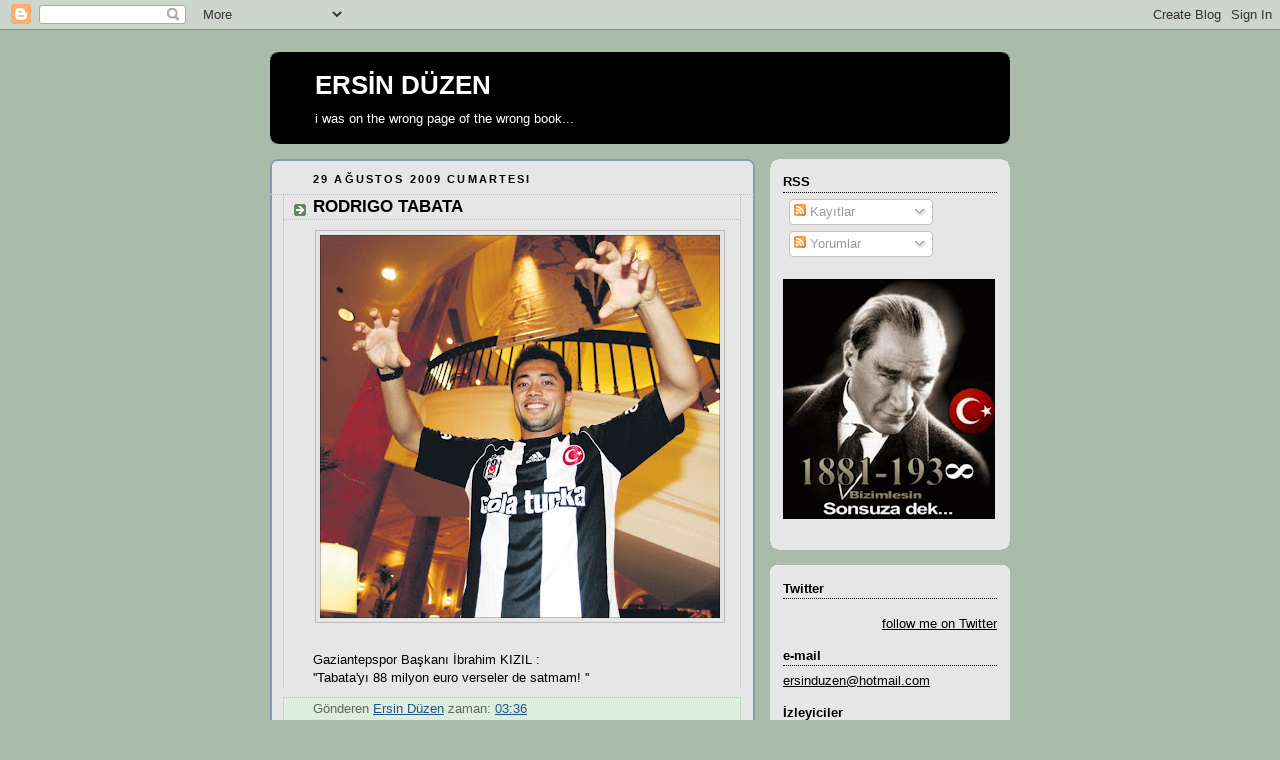

--- FILE ---
content_type: text/html; charset=UTF-8
request_url: https://ersinduzen.blogspot.com/2009/08/rodrigo-tabata.html?showComment=1251545417628
body_size: 13542
content:
<!DOCTYPE html>
<html dir='ltr' xmlns='http://www.w3.org/1999/xhtml' xmlns:b='http://www.google.com/2005/gml/b' xmlns:data='http://www.google.com/2005/gml/data' xmlns:expr='http://www.google.com/2005/gml/expr'>
<head>
<link href='https://www.blogger.com/static/v1/widgets/2944754296-widget_css_bundle.css' rel='stylesheet' type='text/css'/>
<meta content='F5Xan1A0antUeiN9kXNSfs52LP1FdoWo13a9l6ADvBE=' name='verify-v1'/>
<title>ERSİN DÜZEN: RODRIGO TABATA</title>
<style id='page-skin-1' type='text/css'><!--
/*
-----------------------------------------------
Blogger Template Style
Name:     Rounders
Date:     27 Feb 2004
Updated by: Blogger Team
----------------------------------------------- */
body {
background:#aba;
margin:0;
text-align:center;
line-height: 1.5em;
font:x-small Trebuchet MS, Verdana, Arial, Sans-serif;
color:#000000;
font-size/* */:/**/small;
font-size: /**/small;
}
/* Page Structure
----------------------------------------------- */
/* The images which help create rounded corners depend on the
following widths and measurements. If you want to change
these measurements, the images will also need to change.
*/
#outer-wrapper {
width:740px;
margin:0 auto;
text-align:left;
font: normal normal 100% 'Trebuchet MS',Verdana,Arial,Sans-serif;
}
#main-wrap1 {
width:485px;
float:left;
background:#e6e6e6 url("https://resources.blogblog.com/blogblog/data/rounders/corners_main_bot.gif") no-repeat left bottom;
margin:15px 0 0;
padding:0 0 10px;
color:#000000;
font-size:97%;
line-height:1.5em;
word-wrap: break-word; /* fix for long text breaking sidebar float in IE */
overflow: hidden;     /* fix for long non-text content breaking IE sidebar float */
}
#main-wrap2 {
float:left;
width:100%;
background:url("https://resources.blogblog.com/blogblog/data/rounders/corners_main_top.gif") no-repeat left top;
padding:10px 0 0;
}
#main {
background:url("https://resources.blogblog.com/blogblog/data/rounders/rails_main.gif") repeat-y left;
padding:0;
width:485px;
}
#sidebar-wrap {
width:240px;
float:right;
margin:15px 0 0;
font-size:97%;
line-height:1.5em;
word-wrap: break-word; /* fix for long text breaking sidebar float in IE */
overflow: hidden;     /* fix for long non-text content breaking IE sidebar float */
}
.main .widget {
margin-top: 4px;
width: 468px;
padding: 0 13px;
}
.main .Blog {
margin: 0;
padding: 0;
width: 484px;
}
/* Links
----------------------------------------------- */
a:link {
color: #000000;
}
a:visited {
color: #000000;
}
a:hover {
color: #000000;
}
a img {
border-width:0;
}
/* Blog Header
----------------------------------------------- */
#header-wrapper {
background:#000000 url("https://resources.blogblog.com/blogblog/data/rounders/corners_cap_top.gif") no-repeat left top;
margin-top:22px;
margin-right:0;
margin-bottom:0;
margin-left:0;
padding-top:8px;
padding-right:0;
padding-bottom:0;
padding-left:0;
color:#ffffff;
}
#header {
background:url("https://resources.blogblog.com/blogblog/data/rounders/corners_cap_bot.gif") no-repeat left bottom;
padding:0 15px 8px;
}
#header h1 {
margin:0;
padding:10px 30px 5px;
line-height:1.2em;
font: normal bold 200% 'Trebuchet MS',Verdana,Arial,Sans-serif;
}
#header a,
#header a:visited {
text-decoration:none;
color: #ffffff;
}
#header .description {
margin:0;
padding:5px 30px 10px;
line-height:1.5em;
font: normal normal 100% 'Trebuchet MS',Verdana,Arial,Sans-serif;
}
/* Posts
----------------------------------------------- */
h2.date-header {
margin-top:0;
margin-right:28px;
margin-bottom:0;
margin-left:43px;
font-size:85%;
line-height:2em;
text-transform:uppercase;
letter-spacing:.2em;
color:#000000;
}
.post {
margin:.3em 0 25px;
padding:0 13px;
border:1px dotted #bbbbbb;
border-width:1px 0;
}
.post h3 {
margin:0;
line-height:1.5em;
background:url("https://resources.blogblog.com/blogblog/data/rounders/icon_arrow.gif") no-repeat 10px .5em;
display:block;
border:1px dotted #bbbbbb;
border-width:0 1px 1px;
padding-top:2px;
padding-right:14px;
padding-bottom:2px;
padding-left:29px;
color: #000000;
font: normal bold 135% 'Trebuchet MS',Verdana,Arial,Sans-serif;
}
.post h3 a, .post h3 a:visited {
text-decoration:none;
color: #000000;
}
a.title-link:hover {
background-color: #bbbbbb;
color: #000000;
}
.post-body {
border:1px dotted #bbbbbb;
border-width:0 1px 1px;
border-bottom-color:#e6e6e6;
padding-top:10px;
padding-right:14px;
padding-bottom:1px;
padding-left:29px;
}
html>body .post-body {
border-bottom-width:0;
}
.post-body {
margin:0 0 .75em;
}
.post-body blockquote {
line-height:1.3em;
}
.post-footer {
background: #ded;
margin:0;
padding-top:2px;
padding-right:14px;
padding-bottom:2px;
padding-left:29px;
border:1px dotted #bbbbbb;
border-width:1px;
font-size:100%;
line-height:1.5em;
color: #666;
}
/*
The first line of the post footer might only have floated text, so we need to give it a height.
The height comes from the post-footer line-height
*/
.post-footer-line-1 {
min-height:1.5em;
_height:1.5em;
}
.post-footer p {
margin: 0;
}
html>body .post-footer {
border-bottom-color:transparent;
}
.uncustomized-post-template .post-footer {
text-align: right;
}
.uncustomized-post-template .post-author,
.uncustomized-post-template .post-timestamp {
display: block;
float: left;
text-align:left;
margin-right: 4px;
}
.post-footer a {
color: #258;
}
.post-footer a:hover {
color: #666;
}
a.comment-link {
/* IE5.0/Win doesn't apply padding to inline elements,
so we hide these two declarations from it */
background/* */:/**/url("https://resources.blogblog.com/blogblog/data/rounders/icon_comment_left.gif") no-repeat left 45%;
padding-left:14px;
}
html>body a.comment-link {
/* Respecified, for IE5/Mac's benefit */
background:url("https://resources.blogblog.com/blogblog/data/rounders/icon_comment_left.gif") no-repeat left 45%;
padding-left:14px;
}
.post img, table.tr-caption-container {
margin-top:0;
margin-right:0;
margin-bottom:5px;
margin-left:0;
padding:4px;
border:1px solid #bbbbbb;
}
.tr-caption-container img {
border: none;
margin: 0;
padding: 0;
}
blockquote {
margin:.75em 0;
border:1px dotted #bbbbbb;
border-width:1px 0;
padding:5px 15px;
color: #000000;
}
.post blockquote p {
margin:.5em 0;
}
#blog-pager-newer-link {
float: left;
margin-left: 13px;
}
#blog-pager-older-link {
float: right;
margin-right: 13px;
}
#blog-pager {
text-align: center;
}
.feed-links {
clear: both;
line-height: 2.5em;
margin-left: 13px;
}
/* Comments
----------------------------------------------- */
#comments {
margin:-25px 13px 0;
border:1px dotted #bbbbbb;
border-width:0 1px 1px;
padding-top:20px;
padding-right:0;
padding-bottom:15px;
padding-left:0;
}
#comments h4 {
margin:0 0 10px;
padding-top:0;
padding-right:14px;
padding-bottom:2px;
padding-left:29px;
border-bottom:1px dotted #bbbbbb;
font-size:120%;
line-height:1.4em;
color:#000000;
}
#comments-block {
margin-top:0;
margin-right:15px;
margin-bottom:0;
margin-left:9px;
}
.comment-author {
background:url("https://resources.blogblog.com/blogblog/data/rounders/icon_comment_left.gif") no-repeat 2px .3em;
margin:.5em 0;
padding-top:0;
padding-right:0;
padding-bottom:0;
padding-left:20px;
font-weight:bold;
}
.comment-body {
margin:0 0 1.25em;
padding-top:0;
padding-right:0;
padding-bottom:0;
padding-left:20px;
}
.comment-body p {
margin:0 0 .5em;
}
.comment-footer {
margin:0 0 .5em;
padding-top:0;
padding-right:0;
padding-bottom:.75em;
padding-left:20px;
}
.comment-footer a:link {
color: #333;
}
.deleted-comment {
font-style:italic;
color:gray;
}
.comment-form {
padding-left:20px;
padding-right:5px;
}
#comments .comment-form h4 {
padding-left:0px;
}
/* Profile
----------------------------------------------- */
.profile-img {
float: left;
margin-top: 5px;
margin-right: 5px;
margin-bottom: 5px;
margin-left: 0;
border: 4px solid #122d48;
}
.profile-datablock {
margin-top:0;
margin-right:15px;
margin-bottom:.5em;
margin-left:0;
padding-top:8px;
}
.profile-link {
background:url("https://resources.blogblog.com/blogblog/data/rounders/icon_profile_left.gif") no-repeat left .1em;
padding-left:15px;
font-weight:bold;
}
.profile-textblock {
clear: both;
margin: 0;
}
.sidebar .clear, .main .widget .clear {
clear: both;
}
#sidebartop-wrap {
background:#e6e6e6 url("https://resources.blogblog.com/blogblog/data/rounders/corners_prof_bot.gif") no-repeat left bottom;
margin:0px 0px 15px;
padding:0px 0px 10px;
color:#122d48;
}
#sidebartop-wrap2 {
background:url("https://resources.blogblog.com/blogblog/data/rounders/corners_prof_top.gif") no-repeat left top;
padding: 10px 0 0;
margin:0;
border-width:0;
}
#sidebartop h2 {
line-height:1.5em;
color:#000000;
border-bottom: 1px dotted #000000;
margin-bottom: 0.5em;
font: normal bold 100% 'Trebuchet MS',Verdana,Arial,Sans-serif;
}
#sidebartop a {
color: #122d48;
}
#sidebartop a:hover {
color: #000000;
}
#sidebartop a:visited {
color: #000000;
}
/* Sidebar Boxes
----------------------------------------------- */
.sidebar .widget {
margin:.5em 13px 1.25em;
padding:0 0px;
}
.widget-content {
margin-top: 0.5em;
}
#sidebarbottom-wrap1 {
background:#e6e6e6 url("https://resources.blogblog.com/blogblog/data/rounders/corners_side_top.gif") no-repeat left top;
margin:0 0 15px;
padding:10px 0 0;
color: #000000;
}
#sidebarbottom-wrap2 {
background:url("https://resources.blogblog.com/blogblog/data/rounders/corners_side_bot.gif") no-repeat left bottom;
padding:0 0 8px;
}
.sidebar h2 {
margin:0;
padding:0 0 .2em;
line-height:1.5em;
font:normal bold 100% 'Trebuchet MS',Verdana,Arial,Sans-serif;
}
.sidebar ul {
list-style:none;
margin:0 0 1.25em;
padding:0;
}
.sidebar ul li {
background:url("https://resources.blogblog.com/blogblog/data/rounders/icon_arrow_sm.gif") no-repeat 2px .25em;
margin:0;
padding-top:0;
padding-right:0;
padding-bottom:3px;
padding-left:16px;
margin-bottom:3px;
border-bottom:1px dotted #bbbbbb;
line-height:1.4em;
}
.sidebar p {
margin:0 0 .6em;
}
#sidebar h2 {
color: #000000;
border-bottom: 1px dotted #000000;
}
/* Footer
----------------------------------------------- */
#footer-wrap1 {
clear:both;
margin:0 0 10px;
padding:15px 0 0;
}
#footer-wrap2 {
background:#000000 url("https://resources.blogblog.com/blogblog/data/rounders/corners_cap_top.gif") no-repeat left top;
color:#ffffff;
}
#footer {
background:url("https://resources.blogblog.com/blogblog/data/rounders/corners_cap_bot.gif") no-repeat left bottom;
padding:8px 15px;
}
#footer hr {display:none;}
#footer p {margin:0;}
#footer a {color:#ffffff;}
#footer .widget-content {
margin:0;
}
/** Page structure tweaks for layout editor wireframe */
body#layout #main-wrap1,
body#layout #sidebar-wrap,
body#layout #header-wrapper {
margin-top: 0;
}
body#layout #header, body#layout #header-wrapper,
body#layout #outer-wrapper {
margin-left:0,
margin-right: 0;
padding: 0;
}
body#layout #outer-wrapper {
width: 730px;
}
body#layout #footer-wrap1 {
padding-top: 0;
}

--></style>
<link href='https://www.blogger.com/dyn-css/authorization.css?targetBlogID=4546292641796434331&amp;zx=573d7a9a-9464-4baa-a82c-26e190b32496' media='none' onload='if(media!=&#39;all&#39;)media=&#39;all&#39;' rel='stylesheet'/><noscript><link href='https://www.blogger.com/dyn-css/authorization.css?targetBlogID=4546292641796434331&amp;zx=573d7a9a-9464-4baa-a82c-26e190b32496' rel='stylesheet'/></noscript>
<meta name='google-adsense-platform-account' content='ca-host-pub-1556223355139109'/>
<meta name='google-adsense-platform-domain' content='blogspot.com'/>

</head>
<body>
<div class='navbar section' id='navbar'><div class='widget Navbar' data-version='1' id='Navbar1'><script type="text/javascript">
    function setAttributeOnload(object, attribute, val) {
      if(window.addEventListener) {
        window.addEventListener('load',
          function(){ object[attribute] = val; }, false);
      } else {
        window.attachEvent('onload', function(){ object[attribute] = val; });
      }
    }
  </script>
<div id="navbar-iframe-container"></div>
<script type="text/javascript" src="https://apis.google.com/js/platform.js"></script>
<script type="text/javascript">
      gapi.load("gapi.iframes:gapi.iframes.style.bubble", function() {
        if (gapi.iframes && gapi.iframes.getContext) {
          gapi.iframes.getContext().openChild({
              url: 'https://www.blogger.com/navbar/4546292641796434331?po\x3d8556403766009732476\x26origin\x3dhttps://ersinduzen.blogspot.com',
              where: document.getElementById("navbar-iframe-container"),
              id: "navbar-iframe"
          });
        }
      });
    </script><script type="text/javascript">
(function() {
var script = document.createElement('script');
script.type = 'text/javascript';
script.src = '//pagead2.googlesyndication.com/pagead/js/google_top_exp.js';
var head = document.getElementsByTagName('head')[0];
if (head) {
head.appendChild(script);
}})();
</script>
</div></div>
<div id='outer-wrapper'>
<div id='header-wrapper'>
<div class='header section' id='header'><div class='widget Header' data-version='1' id='Header1'>
<div id='header-inner'>
<div class='titlewrapper'>
<h1 class='title'>
<a href='https://ersinduzen.blogspot.com/'>
ERSİN DÜZEN
</a>
</h1>
</div>
<div class='descriptionwrapper'>
<p class='description'><span>i was on the wrong page of the wrong book...</span></p>
</div>
</div>
</div></div>
</div>
<div id='crosscol-wrapper' style='text-align:center'>
<div class='crosscol no-items section' id='crosscol'></div>
</div>
<div id='main-wrap1'><div id='main-wrap2'>
<div class='main section' id='main'><div class='widget Blog' data-version='1' id='Blog1'>
<div class='blog-posts hfeed'>

          <div class="date-outer">
        
<h2 class='date-header'><span>29 Ağustos 2009 Cumartesi</span></h2>

          <div class="date-posts">
        
<div class='post-outer'>
<div class='post hentry uncustomized-post-template' itemprop='blogPost' itemscope='itemscope' itemtype='http://schema.org/BlogPosting'>
<meta content='https://blogger.googleusercontent.com/img/b/R29vZ2xl/AVvXsEh3zKTiUIBe-SjYW5vTJdHbzkGMi_mlae023NCk-Sbs3wgIbiZdpekAVnlcBTUvMlnjfOqF8cQCBzw68dUhvXl7cYqNwxo4z7bszJ_EWxMzYEtueVh_xSfOnNmBbmI7LecddJrsmaAiUxka/s400/tabata.jpg' itemprop='image_url'/>
<meta content='4546292641796434331' itemprop='blogId'/>
<meta content='8556403766009732476' itemprop='postId'/>
<a name='8556403766009732476'></a>
<h3 class='post-title entry-title' itemprop='name'>
RODRIGO TABATA
</h3>
<div class='post-header'>
<div class='post-header-line-1'></div>
</div>
<div class='post-body entry-content' id='post-body-8556403766009732476' itemprop='description articleBody'>
<a href="https://blogger.googleusercontent.com/img/b/R29vZ2xl/AVvXsEh3zKTiUIBe-SjYW5vTJdHbzkGMi_mlae023NCk-Sbs3wgIbiZdpekAVnlcBTUvMlnjfOqF8cQCBzw68dUhvXl7cYqNwxo4z7bszJ_EWxMzYEtueVh_xSfOnNmBbmI7LecddJrsmaAiUxka/s1600-h/tabata.jpg"><img alt="" border="0" id="BLOGGER_PHOTO_ID_5375178453869983410" src="https://blogger.googleusercontent.com/img/b/R29vZ2xl/AVvXsEh3zKTiUIBe-SjYW5vTJdHbzkGMi_mlae023NCk-Sbs3wgIbiZdpekAVnlcBTUvMlnjfOqF8cQCBzw68dUhvXl7cYqNwxo4z7bszJ_EWxMzYEtueVh_xSfOnNmBbmI7LecddJrsmaAiUxka/s400/tabata.jpg" style="display:block; margin:0px auto 10px; text-align:center;cursor:pointer; cursor:hand;width: 400px; height: 383px;" /></a><br />Gaziantepspor Başkanı İbrahim KIZIL : <br />''Tabata'yı 88 milyon euro verseler de satmam! ''
<div style='clear: both;'></div>
</div>
<div class='post-footer'>
<div class='post-footer-line post-footer-line-1'>
<span class='post-author vcard'>
Gönderen
<span class='fn' itemprop='author' itemscope='itemscope' itemtype='http://schema.org/Person'>
<meta content='https://www.blogger.com/profile/11512807256640719982' itemprop='url'/>
<a class='g-profile' href='https://www.blogger.com/profile/11512807256640719982' rel='author' title='author profile'>
<span itemprop='name'>Ersin Düzen</span>
</a>
</span>
</span>
<span class='post-timestamp'>
zaman:
<meta content='http://ersinduzen.blogspot.com/2009/08/rodrigo-tabata.html' itemprop='url'/>
<a class='timestamp-link' href='https://ersinduzen.blogspot.com/2009/08/rodrigo-tabata.html' rel='bookmark' title='permanent link'><abbr class='published' itemprop='datePublished' title='2009-08-29T03:36:00+03:00'>03:36</abbr></a>
</span>
<span class='post-comment-link'>
</span>
<span class='post-icons'>
<span class='item-control blog-admin pid-1161555424'>
<a href='https://www.blogger.com/post-edit.g?blogID=4546292641796434331&postID=8556403766009732476&from=pencil' title='Kaydı Düzenle'>
<img alt='' class='icon-action' height='18' src='https://resources.blogblog.com/img/icon18_edit_allbkg.gif' width='18'/>
</a>
</span>
</span>
<div class='post-share-buttons goog-inline-block'>
</div>
</div>
<div class='post-footer-line post-footer-line-2'>
<span class='post-labels'>
</span>
</div>
<div class='post-footer-line post-footer-line-3'>
<span class='post-location'>
</span>
</div>
</div>
</div>
<div class='comments' id='comments'>
<a name='comments'></a>
<h4>7 yorum:</h4>
<div id='Blog1_comments-block-wrapper'>
<dl class='avatar-comment-indent' id='comments-block'>
<dt class='comment-author ' id='c4624333372821812977'>
<a name='c4624333372821812977'></a>
<div class="avatar-image-container vcard"><span dir="ltr"><a href="https://www.blogger.com/profile/17520695256006963221" target="" rel="nofollow" onclick="" class="avatar-hovercard" id="av-4624333372821812977-17520695256006963221"><img src="https://resources.blogblog.com/img/blank.gif" width="35" height="35" class="delayLoad" style="display: none;" longdesc="//blogger.googleusercontent.com/img/b/R29vZ2xl/AVvXsEhEcYFkqiFS04G2TMYQjkapoDjTz9tirmLQ0gkIry_ay01tzbNvCfi7xhvc8Jro3FDfZtca-f5NQ1MyrYz3iCK3ZN8vyLR_V2n3NOm6W-wa4lDk4yYEVcSKZqignQD5avc/s45-c/n619380645_4888612_3430.jpg" alt="" title="Erdin&ccedil; Edi Arslan">

<noscript><img src="//blogger.googleusercontent.com/img/b/R29vZ2xl/AVvXsEhEcYFkqiFS04G2TMYQjkapoDjTz9tirmLQ0gkIry_ay01tzbNvCfi7xhvc8Jro3FDfZtca-f5NQ1MyrYz3iCK3ZN8vyLR_V2n3NOm6W-wa4lDk4yYEVcSKZqignQD5avc/s45-c/n619380645_4888612_3430.jpg" width="35" height="35" class="photo" alt=""></noscript></a></span></div>
<a href='https://www.blogger.com/profile/17520695256006963221' rel='nofollow'>Erdinç Edi Arslan</a>
dedi ki...
</dt>
<dd class='comment-body' id='Blog1_cmt-4624333372821812977'>
<p>
Bu ülkede oyuncuyu satmayı düşünmüyorum dediği zaman yöneticiler anlamalıyızki yüksek meblaya o oyuncu satılır :)
</p>
</dd>
<dd class='comment-footer'>
<span class='comment-timestamp'>
<a href='https://ersinduzen.blogspot.com/2009/08/rodrigo-tabata.html?showComment=1251545417628#c4624333372821812977' title='comment permalink'>
29 Ağustos 2009 14:30
</a>
<span class='item-control blog-admin pid-534231479'>
<a class='comment-delete' href='https://www.blogger.com/comment/delete/4546292641796434331/4624333372821812977' title='Yorumu Sil'>
<img src='https://resources.blogblog.com/img/icon_delete13.gif'/>
</a>
</span>
</span>
</dd>
<dt class='comment-author ' id='c2845725083930957263'>
<a name='c2845725083930957263'></a>
<div class="avatar-image-container avatar-stock"><span dir="ltr"><a href="https://www.blogger.com/profile/16361918583479291716" target="" rel="nofollow" onclick="" class="avatar-hovercard" id="av-2845725083930957263-16361918583479291716"><img src="//www.blogger.com/img/blogger_logo_round_35.png" width="35" height="35" alt="" title="wolken">

</a></span></div>
<a href='https://www.blogger.com/profile/16361918583479291716' rel='nofollow'>wolken</a>
dedi ki...
</dt>
<dd class='comment-body' id='Blog1_cmt-2845725083930957263'>
<p>
http://www.gaziantep27.net/?id=30777&amp;habertip=7<br /><br /><br />Milliyet spor yazarı Cemal Ersen&#39;in bugünkü köşe yazısı...<br /><br />Aşağıdaki ifadeler Gaziantepspor Kulübü Başkanı İbrahim Kızıl, basın sözcüsü Mehmet Kızıl ve Beşiktaş Kulübü tarafından Tabata&#8217;nın transfer sürecinde yapılan resmi açıklamalardır.<br /><br />Noktasına dokunulmamıştır.<br /><br />Mehmet Kızıl: (30.06.2009) &#8220;Tabata gelecek sezon da kırmızı-siyahlı formayı giyecek. Taraftarlarımızın gönlü rahat olabilir.&#8221;<br /><br />İbrahim Kızıl: (10.07.2009) &#8220;Tabata&#8217;yı ne Beşiktaş&#8217;a ne de bir başka kulübe vermemiz mümkün değil.&#8221;<br /><br />Beşiktaş Kulübü (13.07.2009) &#8220;Tabata kulübümüzün transfer gündeminde asla yer almadığı gibi, bu tarz asılsız haberler iki kulübü ve futbolcuyu yıpratmaktadır.&#8221;<br /><br />İ.K. (13.07.2009) &#8220;Artık 8 değil, 88 milyon euro da verseler Tabata&#8217;yı satmam.&#8221;<br /><br />İ.K. (27.08.2009) &#8220;Tabata Gaziantepspor&#8217;un futbolcusudur ve burada kalmaya devam edecektir.&#8221;<br /><br />İ.K. (28.08.2009) &#8220;Bir süredir görüşme halinde olduğumuz Beşiktaşlı yöneticilerle anlaştık. Tabata artık Beşiktaşlı diyebiliriz.&#8221; <br /><br /><br /><br />İbrahim başkanın önceki demeçleri de baya dikkat çekici
</p>
</dd>
<dd class='comment-footer'>
<span class='comment-timestamp'>
<a href='https://ersinduzen.blogspot.com/2009/08/rodrigo-tabata.html?showComment=1251589159526#c2845725083930957263' title='comment permalink'>
30 Ağustos 2009 02:39
</a>
<span class='item-control blog-admin pid-1845364312'>
<a class='comment-delete' href='https://www.blogger.com/comment/delete/4546292641796434331/2845725083930957263' title='Yorumu Sil'>
<img src='https://resources.blogblog.com/img/icon_delete13.gif'/>
</a>
</span>
</span>
</dd>
<dt class='comment-author ' id='c6754206404888922140'>
<a name='c6754206404888922140'></a>
<div class="avatar-image-container avatar-stock"><span dir="ltr"><img src="//resources.blogblog.com/img/blank.gif" width="35" height="35" alt="" title="Ads&#305;z">

</span></div>
Adsız
dedi ki...
</dt>
<dd class='comment-body' id='Blog1_cmt-6754206404888922140'>
<p>
satmam ne demek ya?Bu adam mal mı?Takımdan ayrılmasını istemiyorum dersin olur biter...
</p>
</dd>
<dd class='comment-footer'>
<span class='comment-timestamp'>
<a href='https://ersinduzen.blogspot.com/2009/08/rodrigo-tabata.html?showComment=1251656263171#c6754206404888922140' title='comment permalink'>
30 Ağustos 2009 21:17
</a>
<span class='item-control blog-admin pid-316279834'>
<a class='comment-delete' href='https://www.blogger.com/comment/delete/4546292641796434331/6754206404888922140' title='Yorumu Sil'>
<img src='https://resources.blogblog.com/img/icon_delete13.gif'/>
</a>
</span>
</span>
</dd>
<dt class='comment-author ' id='c1641479357839307052'>
<a name='c1641479357839307052'></a>
<div class="avatar-image-container avatar-stock"><span dir="ltr"><img src="//resources.blogblog.com/img/blank.gif" width="35" height="35" alt="" title="Ads&#305;z">

</span></div>
Adsız
dedi ki...
</dt>
<dd class='comment-body' id='Blog1_cmt-1641479357839307052'>
<p>
89 mu verdiler acaba!
</p>
</dd>
<dd class='comment-footer'>
<span class='comment-timestamp'>
<a href='https://ersinduzen.blogspot.com/2009/08/rodrigo-tabata.html?showComment=1251676502625#c1641479357839307052' title='comment permalink'>
31 Ağustos 2009 02:55
</a>
<span class='item-control blog-admin pid-316279834'>
<a class='comment-delete' href='https://www.blogger.com/comment/delete/4546292641796434331/1641479357839307052' title='Yorumu Sil'>
<img src='https://resources.blogblog.com/img/icon_delete13.gif'/>
</a>
</span>
</span>
</dd>
<dt class='comment-author ' id='c6289361731941089441'>
<a name='c6289361731941089441'></a>
<div class="avatar-image-container avatar-stock"><span dir="ltr"><a href="https://www.blogger.com/profile/00814702534081199893" target="" rel="nofollow" onclick="" class="avatar-hovercard" id="av-6289361731941089441-00814702534081199893"><img src="//www.blogger.com/img/blogger_logo_round_35.png" width="35" height="35" alt="" title="Jordi Metal">

</a></span></div>
<a href='https://www.blogger.com/profile/00814702534081199893' rel='nofollow'>Jordi Metal</a>
dedi ki...
</dt>
<dd class='comment-body' id='Blog1_cmt-6289361731941089441'>
<p>
Aslın BJK Antep-Yan Sanayi gibi çalışıyor. Ayhan Akman-İbrahim Üzülmez vb. Antep&#39;e çok para kazandıran transferler yapılmıştı. Hatta Antep antrenörü 5 milyon bile verseler satarım demişti. Buda atlanmaması gereken bir laf bence :)
</p>
</dd>
<dd class='comment-footer'>
<span class='comment-timestamp'>
<a href='https://ersinduzen.blogspot.com/2009/08/rodrigo-tabata.html?showComment=1251883919417#c6289361731941089441' title='comment permalink'>
2 Eylül 2009 12:31
</a>
<span class='item-control blog-admin pid-1681727054'>
<a class='comment-delete' href='https://www.blogger.com/comment/delete/4546292641796434331/6289361731941089441' title='Yorumu Sil'>
<img src='https://resources.blogblog.com/img/icon_delete13.gif'/>
</a>
</span>
</span>
</dd>
<dt class='comment-author ' id='c8532817345639561795'>
<a name='c8532817345639561795'></a>
<div class="avatar-image-container vcard"><span dir="ltr"><a href="https://www.blogger.com/profile/05338182032664071900" target="" rel="nofollow" onclick="" class="avatar-hovercard" id="av-8532817345639561795-05338182032664071900"><img src="https://resources.blogblog.com/img/blank.gif" width="35" height="35" class="delayLoad" style="display: none;" longdesc="//blogger.googleusercontent.com/img/b/R29vZ2xl/AVvXsEhozz0BdkfJq3FLAq9hJQfUZGvLK2ioqwHjUfN4bhjzXL9hzmBL6DXAR7_jSorVYqD9GFkhdclt10UUZRgpOp290W2IMSCd7JY3842L1jgfIWIrcQf_gf5_W9EIODpvP94/s45-c/twit.png" alt="" title="mamo chello">

<noscript><img src="//blogger.googleusercontent.com/img/b/R29vZ2xl/AVvXsEhozz0BdkfJq3FLAq9hJQfUZGvLK2ioqwHjUfN4bhjzXL9hzmBL6DXAR7_jSorVYqD9GFkhdclt10UUZRgpOp290W2IMSCd7JY3842L1jgfIWIrcQf_gf5_W9EIODpvP94/s45-c/twit.png" width="35" height="35" class="photo" alt=""></noscript></a></span></div>
<a href='https://www.blogger.com/profile/05338182032664071900' rel='nofollow'>mamo chello</a>
dedi ki...
</dt>
<dd class='comment-body' id='Blog1_cmt-8532817345639561795'>
<p>
ANTEP BEŞİKTAŞLA SPONSORLUK ANLAŞMASI YAPMIŞ RESMEN.BİR DE ANTEBİN GÖĞSÜNE BEŞİKTAŞ JK REKLAMI VERSİNLER TAM OLSUN!!<br /><br />DEMİRÖREEEENN...ÖMRÜMÜ YEDİN ÖMRÜMÜÜÜ!!!
</p>
</dd>
<dd class='comment-footer'>
<span class='comment-timestamp'>
<a href='https://ersinduzen.blogspot.com/2009/08/rodrigo-tabata.html?showComment=1251892211639#c8532817345639561795' title='comment permalink'>
2 Eylül 2009 14:50
</a>
<span class='item-control blog-admin pid-395017975'>
<a class='comment-delete' href='https://www.blogger.com/comment/delete/4546292641796434331/8532817345639561795' title='Yorumu Sil'>
<img src='https://resources.blogblog.com/img/icon_delete13.gif'/>
</a>
</span>
</span>
</dd>
<dt class='comment-author ' id='c7566494047059073854'>
<a name='c7566494047059073854'></a>
<div class="avatar-image-container vcard"><span dir="ltr"><a href="https://www.blogger.com/profile/07714703815294449129" target="" rel="nofollow" onclick="" class="avatar-hovercard" id="av-7566494047059073854-07714703815294449129"><img src="https://resources.blogblog.com/img/blank.gif" width="35" height="35" class="delayLoad" style="display: none;" longdesc="//blogger.googleusercontent.com/img/b/R29vZ2xl/AVvXsEgY6eb6gMpiU330PDVrds7HHORsk_mCA4SoXuQC7COBnc-v5S_GHImYgFXCcUbgUQHuoWoOPgB2uCW6Nj_JmKrZaAZTcCWSsazcx_6uzJ8128a6QikBkpXwTIbFRsKkZA/s45-c/6a01127947e86628a401156f449726970c-800wi.jpg" alt="" title="TrexxxXx">

<noscript><img src="//blogger.googleusercontent.com/img/b/R29vZ2xl/AVvXsEgY6eb6gMpiU330PDVrds7HHORsk_mCA4SoXuQC7COBnc-v5S_GHImYgFXCcUbgUQHuoWoOPgB2uCW6Nj_JmKrZaAZTcCWSsazcx_6uzJ8128a6QikBkpXwTIbFRsKkZA/s45-c/6a01127947e86628a401156f449726970c-800wi.jpg" width="35" height="35" class="photo" alt=""></noscript></a></span></div>
<a href='https://www.blogger.com/profile/07714703815294449129' rel='nofollow'>TrexxxXx</a>
dedi ki...
</dt>
<dd class='comment-body' id='Blog1_cmt-7566494047059073854'>
<p>
aksljhdklajhskldjhasljhd.<br /><br />90 milyon &#8364; ya satın almışlardır belki.
</p>
</dd>
<dd class='comment-footer'>
<span class='comment-timestamp'>
<a href='https://ersinduzen.blogspot.com/2009/08/rodrigo-tabata.html?showComment=1251968481905#c7566494047059073854' title='comment permalink'>
3 Eylül 2009 12:01
</a>
<span class='item-control blog-admin pid-161576513'>
<a class='comment-delete' href='https://www.blogger.com/comment/delete/4546292641796434331/7566494047059073854' title='Yorumu Sil'>
<img src='https://resources.blogblog.com/img/icon_delete13.gif'/>
</a>
</span>
</span>
</dd>
</dl>
</div>
<p class='comment-footer'>
<a href='https://www.blogger.com/comment/fullpage/post/4546292641796434331/8556403766009732476' onclick='javascript:window.open(this.href, "bloggerPopup", "toolbar=0,location=0,statusbar=1,menubar=0,scrollbars=yes,width=640,height=500"); return false;'>Yorum Gönder</a>
</p>
</div>
</div>

        </div></div>
      
</div>
<div class='blog-pager' id='blog-pager'>
<span id='blog-pager-newer-link'>
<a class='blog-pager-newer-link' href='https://ersinduzen.blogspot.com/2009/08/cumartesi-futbol.html' id='Blog1_blog-pager-newer-link' title='Sonraki Kayıt'>Sonraki Kayıt</a>
</span>
<span id='blog-pager-older-link'>
<a class='blog-pager-older-link' href='https://ersinduzen.blogspot.com/2009/08/tuncay-sanli.html' id='Blog1_blog-pager-older-link' title='Önceki Kayıt'>Önceki Kayıt</a>
</span>
<a class='home-link' href='https://ersinduzen.blogspot.com/'>Ana Sayfa</a>
</div>
<div class='clear'></div>
<div class='post-feeds'>
<div class='feed-links'>
Kaydol:
<a class='feed-link' href='https://ersinduzen.blogspot.com/feeds/8556403766009732476/comments/default' target='_blank' type='application/atom+xml'>Kayıt Yorumları (Atom)</a>
</div>
</div>
</div></div>
</div></div>
<div id='sidebar-wrap'>
<div id='sidebartop-wrap'><div id='sidebartop-wrap2'>
<div class='sidebar section' id='sidebartop'><div class='widget Subscribe' data-version='1' id='Subscribe1'>
<div style='white-space:nowrap'>
<h2 class='title'>RSS</h2>
<div class='widget-content'>
<div class='subscribe-wrapper subscribe-type-POST'>
<div class='subscribe expanded subscribe-type-POST' id='SW_READER_LIST_Subscribe1POST' style='display:none;'>
<div class='top'>
<span class='inner' onclick='return(_SW_toggleReaderList(event, "Subscribe1POST"));'>
<img class='subscribe-dropdown-arrow' src='https://resources.blogblog.com/img/widgets/arrow_dropdown.gif'/>
<img align='absmiddle' alt='' border='0' class='feed-icon' src='https://resources.blogblog.com/img/icon_feed12.png'/>
Kayıtlar
</span>
<div class='feed-reader-links'>
<a class='feed-reader-link' href='https://www.netvibes.com/subscribe.php?url=https%3A%2F%2Fersinduzen.blogspot.com%2Ffeeds%2Fposts%2Fdefault' target='_blank'>
<img src='https://resources.blogblog.com/img/widgets/subscribe-netvibes.png'/>
</a>
<a class='feed-reader-link' href='https://add.my.yahoo.com/content?url=https%3A%2F%2Fersinduzen.blogspot.com%2Ffeeds%2Fposts%2Fdefault' target='_blank'>
<img src='https://resources.blogblog.com/img/widgets/subscribe-yahoo.png'/>
</a>
<a class='feed-reader-link' href='https://ersinduzen.blogspot.com/feeds/posts/default' target='_blank'>
<img align='absmiddle' class='feed-icon' src='https://resources.blogblog.com/img/icon_feed12.png'/>
                  Atom
                </a>
</div>
</div>
<div class='bottom'></div>
</div>
<div class='subscribe' id='SW_READER_LIST_CLOSED_Subscribe1POST' onclick='return(_SW_toggleReaderList(event, "Subscribe1POST"));'>
<div class='top'>
<span class='inner'>
<img class='subscribe-dropdown-arrow' src='https://resources.blogblog.com/img/widgets/arrow_dropdown.gif'/>
<span onclick='return(_SW_toggleReaderList(event, "Subscribe1POST"));'>
<img align='absmiddle' alt='' border='0' class='feed-icon' src='https://resources.blogblog.com/img/icon_feed12.png'/>
Kayıtlar
</span>
</span>
</div>
<div class='bottom'></div>
</div>
</div>
<div class='subscribe-wrapper subscribe-type-PER_POST'>
<div class='subscribe expanded subscribe-type-PER_POST' id='SW_READER_LIST_Subscribe1PER_POST' style='display:none;'>
<div class='top'>
<span class='inner' onclick='return(_SW_toggleReaderList(event, "Subscribe1PER_POST"));'>
<img class='subscribe-dropdown-arrow' src='https://resources.blogblog.com/img/widgets/arrow_dropdown.gif'/>
<img align='absmiddle' alt='' border='0' class='feed-icon' src='https://resources.blogblog.com/img/icon_feed12.png'/>
Yorumlar
</span>
<div class='feed-reader-links'>
<a class='feed-reader-link' href='https://www.netvibes.com/subscribe.php?url=https%3A%2F%2Fersinduzen.blogspot.com%2Ffeeds%2F8556403766009732476%2Fcomments%2Fdefault' target='_blank'>
<img src='https://resources.blogblog.com/img/widgets/subscribe-netvibes.png'/>
</a>
<a class='feed-reader-link' href='https://add.my.yahoo.com/content?url=https%3A%2F%2Fersinduzen.blogspot.com%2Ffeeds%2F8556403766009732476%2Fcomments%2Fdefault' target='_blank'>
<img src='https://resources.blogblog.com/img/widgets/subscribe-yahoo.png'/>
</a>
<a class='feed-reader-link' href='https://ersinduzen.blogspot.com/feeds/8556403766009732476/comments/default' target='_blank'>
<img align='absmiddle' class='feed-icon' src='https://resources.blogblog.com/img/icon_feed12.png'/>
                  Atom
                </a>
</div>
</div>
<div class='bottom'></div>
</div>
<div class='subscribe' id='SW_READER_LIST_CLOSED_Subscribe1PER_POST' onclick='return(_SW_toggleReaderList(event, "Subscribe1PER_POST"));'>
<div class='top'>
<span class='inner'>
<img class='subscribe-dropdown-arrow' src='https://resources.blogblog.com/img/widgets/arrow_dropdown.gif'/>
<span onclick='return(_SW_toggleReaderList(event, "Subscribe1PER_POST"));'>
<img align='absmiddle' alt='' border='0' class='feed-icon' src='https://resources.blogblog.com/img/icon_feed12.png'/>
Yorumlar
</span>
</span>
</div>
<div class='bottom'></div>
</div>
</div>
<div style='clear:both'></div>
</div>
</div>
<div class='clear'></div>
</div><div class='widget Image' data-version='1' id='Image2'>
<div class='widget-content'>
<img alt='' height='240' id='Image2_img' src='https://blogger.googleusercontent.com/img/b/R29vZ2xl/AVvXsEjM_5_vyWSIFFNnN69vPyT-kdtixH_bZBdybrqBfdEoH-DQ6XeX1qEbUzxIupdeWClrqhLIp0nA_yN-jDxMh50In9ner7vwGCb_3BGY1B9fapyMtddtIBZDtvr0iEtiHq9ENx-Nev96BwK1/s240/ata.jpg' width='212'/>
<br/>
</div>
<div class='clear'></div>
</div></div>
</div></div>
<div id='sidebarbottom-wrap1'><div id='sidebarbottom-wrap2'>
<div class='sidebar section' id='sidebar'><div class='widget HTML' data-version='1' id='HTML1'>
<h2 class='title'>Twitter</h2>
<div class='widget-content'>
<div id="twitter_div">
<h2 style="display:none;" class="sidebar-title">Twitter Updates</h2>
<ul id="twitter_update_list"></ul>
<a id="twitter-link" style="display:block;text-align:right;" href="http://twitter.com/ErsinDuzen">follow me on Twitter</a>
</div>
<script src="//twitter.com/javascripts/blogger.js" type="text/javascript"></script>
<script src="//twitter.com/statuses/user_timeline/ErsinDuzen.json?callback=twitterCallback2&amp;count=1" type="text/javascript"></script>
</div>
<div class='clear'></div>
</div><div class='widget Text' data-version='1' id='Text2'>
<h2 class='title'>e-mail</h2>
<div class='widget-content'>
<a href="mailto:ersinduzen@hotmail.com">ersinduzen@hotmail.com</a><br/>
</div>
<div class='clear'></div>
</div><div class='widget Followers' data-version='1' id='Followers1'>
<h2 class='title'>İzleyiciler</h2>
<div class='widget-content'>
<div id='Followers1-wrapper'>
<div style='margin-right:2px;'>
<div><script type="text/javascript" src="https://apis.google.com/js/platform.js"></script>
<div id="followers-iframe-container"></div>
<script type="text/javascript">
    window.followersIframe = null;
    function followersIframeOpen(url) {
      gapi.load("gapi.iframes", function() {
        if (gapi.iframes && gapi.iframes.getContext) {
          window.followersIframe = gapi.iframes.getContext().openChild({
            url: url,
            where: document.getElementById("followers-iframe-container"),
            messageHandlersFilter: gapi.iframes.CROSS_ORIGIN_IFRAMES_FILTER,
            messageHandlers: {
              '_ready': function(obj) {
                window.followersIframe.getIframeEl().height = obj.height;
              },
              'reset': function() {
                window.followersIframe.close();
                followersIframeOpen("https://www.blogger.com/followers/frame/4546292641796434331?colors\x3dCgt0cmFuc3BhcmVudBILdHJhbnNwYXJlbnQaByMwMDAwMDAiByMwMDAwMDAqByNlNmU2ZTYyByMwMDAwMDA6ByMwMDAwMDBCByMwMDAwMDBKByMwMDAwMDBSByNGRkZGRkZaC3RyYW5zcGFyZW50\x26pageSize\x3d21\x26hl\x3dtr\x26origin\x3dhttps://ersinduzen.blogspot.com");
              },
              'open': function(url) {
                window.followersIframe.close();
                followersIframeOpen(url);
              }
            }
          });
        }
      });
    }
    followersIframeOpen("https://www.blogger.com/followers/frame/4546292641796434331?colors\x3dCgt0cmFuc3BhcmVudBILdHJhbnNwYXJlbnQaByMwMDAwMDAiByMwMDAwMDAqByNlNmU2ZTYyByMwMDAwMDA6ByMwMDAwMDBCByMwMDAwMDBKByMwMDAwMDBSByNGRkZGRkZaC3RyYW5zcGFyZW50\x26pageSize\x3d21\x26hl\x3dtr\x26origin\x3dhttps://ersinduzen.blogspot.com");
  </script></div>
</div>
</div>
<div class='clear'></div>
</div>
</div><div class='widget Text' data-version='1' id='Text1'>
<div class='widget-content'>
<img border="0" alt="Depeche Mode" src="https://lh3.googleusercontent.com/blogger_img_proxy/AEn0k_te10JmD4P0AzzMMGSayepN8LkAwR4qGq2wfNADWI61BQpJ9d5zoKNwYf7rqv5_SH2oVFsjJOEMREZURMUDilj8xUOVZyLvxFNzxgXIkXI4_gL1c0T2iXIy=s0-d"><br/>
</div>
<div class='clear'></div>
</div><div class='widget BlogSearch' data-version='1' id='BlogSearch1'>
<div class='widget-content'>
<div id='BlogSearch1_form'>
<form action='https://ersinduzen.blogspot.com/search' class='gsc-search-box' target='_top'>
<table cellpadding='0' cellspacing='0' class='gsc-search-box'>
<tbody>
<tr>
<td class='gsc-input'>
<input autocomplete='off' class='gsc-input' name='q' size='10' title='search' type='text' value=''/>
</td>
<td class='gsc-search-button'>
<input class='gsc-search-button' title='search' type='submit' value='Ara'/>
</td>
</tr>
</tbody>
</table>
</form>
</div>
</div>
<div class='clear'></div>
</div><div class='widget LinkList' data-version='1' id='LinkList1'>
<div class='widget-content'>
<ul>
<li><a href='http://acetobalsamico.blogspot.com/'>ACETO</a></li>
<li><a href='http://boncukes-tobe.blogspot.com/'>BURCU ESMERSOY</a></li>
<li><a href='http://www.ntvspor.net/'>NTVSPOR</a></li>
<li><a href='http://pennearabiata.blogspot.com/'>PENNEARABIATA</a></li>
</ul>
<div class='clear'></div>
</div>
</div><div class='widget Image' data-version='1' id='Image1'>
<h2>
</h2>
<div class='widget-content'>
<img alt='  ' height='240' id='Image1_img' src='https://blogger.googleusercontent.com/img/b/R29vZ2xl/AVvXsEji7DUMyQHcVsu6CtgKdNNmJ8tTAVLQrqVvOYBh0WtNljuYrQHDzLs5ghcth5qR81m1WBa6KCLSjHQUG-conMvvuOwlm_6RDMUb69H0MQqhEpivILk7fa6gVYwfk4JpUlI_8ccShs_DQ-57/s240/ers-gnto.JPG' width='167'/>
<br/>
</div>
<div class='clear'></div>
</div><div class='widget BlogArchive' data-version='1' id='BlogArchive2'>
<h2>Blog Arşivi</h2>
<div class='widget-content'>
<div id='ArchiveList'>
<div id='BlogArchive2_ArchiveList'>
<ul class='hierarchy'>
<li class='archivedate collapsed'>
<a class='toggle' href='javascript:void(0)'>
<span class='zippy'>

        &#9658;&#160;
      
</span>
</a>
<a class='post-count-link' href='https://ersinduzen.blogspot.com/2010/'>
2010
</a>
<span class='post-count' dir='ltr'>(5)</span>
<ul class='hierarchy'>
<li class='archivedate collapsed'>
<a class='toggle' href='javascript:void(0)'>
<span class='zippy'>

        &#9658;&#160;
      
</span>
</a>
<a class='post-count-link' href='https://ersinduzen.blogspot.com/2010/02/'>
Şubat
</a>
<span class='post-count' dir='ltr'>(3)</span>
</li>
</ul>
<ul class='hierarchy'>
<li class='archivedate collapsed'>
<a class='toggle' href='javascript:void(0)'>
<span class='zippy'>

        &#9658;&#160;
      
</span>
</a>
<a class='post-count-link' href='https://ersinduzen.blogspot.com/2010/01/'>
Ocak
</a>
<span class='post-count' dir='ltr'>(2)</span>
</li>
</ul>
</li>
</ul>
<ul class='hierarchy'>
<li class='archivedate expanded'>
<a class='toggle' href='javascript:void(0)'>
<span class='zippy toggle-open'>

        &#9660;&#160;
      
</span>
</a>
<a class='post-count-link' href='https://ersinduzen.blogspot.com/2009/'>
2009
</a>
<span class='post-count' dir='ltr'>(185)</span>
<ul class='hierarchy'>
<li class='archivedate collapsed'>
<a class='toggle' href='javascript:void(0)'>
<span class='zippy'>

        &#9658;&#160;
      
</span>
</a>
<a class='post-count-link' href='https://ersinduzen.blogspot.com/2009/12/'>
Aralık
</a>
<span class='post-count' dir='ltr'>(2)</span>
</li>
</ul>
<ul class='hierarchy'>
<li class='archivedate collapsed'>
<a class='toggle' href='javascript:void(0)'>
<span class='zippy'>

        &#9658;&#160;
      
</span>
</a>
<a class='post-count-link' href='https://ersinduzen.blogspot.com/2009/11/'>
Kasım
</a>
<span class='post-count' dir='ltr'>(24)</span>
</li>
</ul>
<ul class='hierarchy'>
<li class='archivedate collapsed'>
<a class='toggle' href='javascript:void(0)'>
<span class='zippy'>

        &#9658;&#160;
      
</span>
</a>
<a class='post-count-link' href='https://ersinduzen.blogspot.com/2009/10/'>
Ekim
</a>
<span class='post-count' dir='ltr'>(22)</span>
</li>
</ul>
<ul class='hierarchy'>
<li class='archivedate collapsed'>
<a class='toggle' href='javascript:void(0)'>
<span class='zippy'>

        &#9658;&#160;
      
</span>
</a>
<a class='post-count-link' href='https://ersinduzen.blogspot.com/2009/09/'>
Eylül
</a>
<span class='post-count' dir='ltr'>(45)</span>
</li>
</ul>
<ul class='hierarchy'>
<li class='archivedate expanded'>
<a class='toggle' href='javascript:void(0)'>
<span class='zippy toggle-open'>

        &#9660;&#160;
      
</span>
</a>
<a class='post-count-link' href='https://ersinduzen.blogspot.com/2009/08/'>
Ağustos
</a>
<span class='post-count' dir='ltr'>(54)</span>
<ul class='posts'>
<li><a href='https://ersinduzen.blogspot.com/2009/08/sezonu-actim.html'>SEZONU AÇTIM :)</a></li>
<li><a href='https://ersinduzen.blogspot.com/2009/08/hastasiyim_30.html'>HASTASIYIM</a></li>
<li><a href='https://ersinduzen.blogspot.com/2009/08/kezman-zenitte.html'>KEZMAN ZENIT&#39;TE</a></li>
<li><a href='https://ersinduzen.blogspot.com/2009/08/pazar-futbol.html'>PAZAR FUTBOL</a></li>
<li><a href='https://ersinduzen.blogspot.com/2009/08/mac-analizi-sadece-442-degildir.html'>MAÇ ANALİZİ SADECE 442 DEĞİLDİR</a></li>
<li><a href='https://ersinduzen.blogspot.com/2009/08/cumartesi-futbol.html'>CUMARTESİ FUTBOL</a></li>
<li><a href='https://ersinduzen.blogspot.com/2009/08/rodrigo-tabata.html'>RODRIGO TABATA</a></li>
<li><a href='https://ersinduzen.blogspot.com/2009/08/tuncay-sanli.html'>TUNCAY ŞANLI</a></li>
<li><a href='https://ersinduzen.blogspot.com/2009/08/uefa-20092010.html'>UEFA -  2009/2010</a></li>
<li><a href='https://ersinduzen.blogspot.com/2009/08/cl-20092010.html'>CL -  2009/2010</a></li>
<li><a href='https://ersinduzen.blogspot.com/2009/08/enke-ve-digerleri.html'>ENKE VE DİĞERLERİ</a></li>
<li><a href='https://ersinduzen.blogspot.com/2009/08/hastasiyim_27.html'>HASTASIYIM</a></li>
<li><a href='https://ersinduzen.blogspot.com/2009/08/obamalar-tatilde.html'>OBAMALAR TATİLDE</a></li>
<li><a href='https://ersinduzen.blogspot.com/2009/08/green-street-hooligans.html'>GREEN STREET HOOLIGANS</a></li>
<li><a href='https://ersinduzen.blogspot.com/2009/08/calum-davenport.html'>CALUM DAVENPORT</a></li>
<li><a href='https://ersinduzen.blogspot.com/2009/08/lescott-erdi-muradina.html'>LESCOTT ERDİ MURADINA</a></li>
<li><a href='https://ersinduzen.blogspot.com/2009/08/serie-basladi-mi.html'>SERIE A BAŞLADI MI ?</a></li>
<li><a href='https://ersinduzen.blogspot.com/2009/08/inglourious-basterds.html'>INGLOURIOUS BASTERDS</a></li>
<li><a href='https://ersinduzen.blogspot.com/2009/08/serie-200910.html'>SERIE A 2009/10</a></li>
<li><a href='https://ersinduzen.blogspot.com/2009/08/fenerbahce.html'>FENERBAHÇE-SİVASSPOR</a></li>
<li><a href='https://ersinduzen.blogspot.com/2009/08/arjen-robben.html'>ARJEN ROBBEN</a></li>
<li><a href='https://ersinduzen.blogspot.com/2009/08/modigliani.html'>MODIGLIANI</a></li>
<li><a href='https://ersinduzen.blogspot.com/2009/08/100-metre-analiz.html'>100 METRE ANALİZ</a></li>
<li><a href='https://ersinduzen.blogspot.com/2009/08/boyle-mi-olacakti.html'>BÖYLE Mİ OLACAKTI ?</a></li>
<li><a href='https://ersinduzen.blogspot.com/2009/08/uyuyan-dev.html'>UYUYAN DEV</a></li>
<li><a href='https://ersinduzen.blogspot.com/2009/08/premier-league-200910.html'>PREMIER LEAGUE 2009/10</a></li>
<li><a href='https://ersinduzen.blogspot.com/2009/08/just-press-button.html'>JUST PRESS THE BUTTON</a></li>
<li><a href='https://ersinduzen.blogspot.com/2009/08/turkish-kebap.html'>TÜRKİSH KEBAP</a></li>
<li><a href='https://ersinduzen.blogspot.com/2009/08/problem-kafada.html'>PROBLEM KAFADA !</a></li>
<li><a href='https://ersinduzen.blogspot.com/2009/08/gol-olur.html'>GOL OLUR</a></li>
<li><a href='https://ersinduzen.blogspot.com/2009/08/sara-carbonero.html'>SARA CARBONERO</a></li>
<li><a href='https://ersinduzen.blogspot.com/2009/08/money-ball.html'>MONEY BALL</a></li>
<li><a href='https://ersinduzen.blogspot.com/2009/08/gunners.html'>GUNNERS</a></li>
<li><a href='https://ersinduzen.blogspot.com/2009/08/uzakdogu-pazari.html'>UZAKDOĞU PAZARI</a></li>
<li><a href='https://ersinduzen.blogspot.com/2009/08/daniel-jarque.html'>DANIEL JARQUE</a></li>
<li><a href='https://ersinduzen.blogspot.com/2009/08/ilk-kupa-lazionun.html'>İLK KUPA LAZIO&#39;NUN</a></li>
<li><a href='https://ersinduzen.blogspot.com/2009/08/toronto-1-real-madrid-5.html'>TORONTO : 1 - REAL MADRID : 5</a></li>
<li><a href='https://ersinduzen.blogspot.com/2009/08/tuncay-nereye.html'>TUNCAY NEREYE ?</a></li>
<li><a href='https://ersinduzen.blogspot.com/2009/08/bir-gece-vakti-ufaklga-saatte-7o-km.html'>MUCİZE</a></li>
<li><a href='https://ersinduzen.blogspot.com/2009/08/muhammed-ali.html'>MUHAMMED ALİ</a></li>
<li><a href='https://ersinduzen.blogspot.com/2009/08/1992-ylyd.html'>BAHADIR AKKUZU</a></li>
<li><a href='https://ersinduzen.blogspot.com/2009/08/rosicky-out.html'>ROSICKY OUT !</a></li>
<li><a href='https://ersinduzen.blogspot.com/2009/08/liverpool-kendi-kalesine-nasil-gol-atar.html'>LIVERPOOL KENDİ KALESİNE NASIL GOL ATAR ?</a></li>
<li><a href='https://ersinduzen.blogspot.com/2009/08/community-shield.html'>COMMUNITY SHIELD</a></li>
<li><a href='https://ersinduzen.blogspot.com/2009/08/klaas-milan-huntelaar.html'>KLAAS MILAAN HUNTELAAR !</a></li>
<li><a href='https://ersinduzen.blogspot.com/2009/08/blog-post.html'>ALBERTO AQUILANI LIVERPOOL&#39;DA</a></li>
<li><a href='https://ersinduzen.blogspot.com/2009/08/hastasiyim.html'>HASTASIYIM</a></li>
<li><a href='https://ersinduzen.blogspot.com/2009/08/berlusconi-el-koydu.html'>BERLUSCONI MILANELLO&#39;DA</a></li>
<li><a href='https://ersinduzen.blogspot.com/2009/08/sezon-oncesi-karne.html'>SEZON ÖNCESİ KARNE</a></li>
<li><a href='https://ersinduzen.blogspot.com/2009/08/swarovski-design-350.html'>MLB &amp; SWAROVSKİ DESIGN</a></li>
<li><a href='https://ersinduzen.blogspot.com/2009/08/boyle-federasyona-can-kurban.html'>BÖYLE FEDERASYONA CAN KURBAN</a></li>
<li><a href='https://ersinduzen.blogspot.com/2009/08/aurelio-de-laurentiis-bu-yaz-transfere.html'>HOLLYWOOD YILDIZLARI</a></li>
<li><a href='https://ersinduzen.blogspot.com/2009/08/ancelotti.html'>ANCELOTTI</a></li>
<li><a href='https://ersinduzen.blogspot.com/2009/08/dile-kolay-1998-ylndan-beri-buz-gibi.html'>CORNELLA-EL PRAT</a></li>
</ul>
</li>
</ul>
<ul class='hierarchy'>
<li class='archivedate collapsed'>
<a class='toggle' href='javascript:void(0)'>
<span class='zippy'>

        &#9658;&#160;
      
</span>
</a>
<a class='post-count-link' href='https://ersinduzen.blogspot.com/2009/07/'>
Temmuz
</a>
<span class='post-count' dir='ltr'>(38)</span>
</li>
</ul>
</li>
</ul>
</div>
</div>
<div class='clear'></div>
</div>
</div></div>
</div></div>
</div>
<div id='footer-wrap1'><div id='footer-wrap2'>
<div class='footer no-items section' id='footer'></div>
</div></div>
</div>

<script type="text/javascript" src="https://www.blogger.com/static/v1/widgets/3845888474-widgets.js"></script>
<script type='text/javascript'>
window['__wavt'] = 'AOuZoY6f3pwZLopbFlzi7n7CRmqeR-Ca0g:1768848269446';_WidgetManager._Init('//www.blogger.com/rearrange?blogID\x3d4546292641796434331','//ersinduzen.blogspot.com/2009/08/rodrigo-tabata.html','4546292641796434331');
_WidgetManager._SetDataContext([{'name': 'blog', 'data': {'blogId': '4546292641796434331', 'title': 'ERS\u0130N D\xdcZEN', 'url': 'https://ersinduzen.blogspot.com/2009/08/rodrigo-tabata.html', 'canonicalUrl': 'http://ersinduzen.blogspot.com/2009/08/rodrigo-tabata.html', 'homepageUrl': 'https://ersinduzen.blogspot.com/', 'searchUrl': 'https://ersinduzen.blogspot.com/search', 'canonicalHomepageUrl': 'http://ersinduzen.blogspot.com/', 'blogspotFaviconUrl': 'https://ersinduzen.blogspot.com/favicon.ico', 'bloggerUrl': 'https://www.blogger.com', 'hasCustomDomain': false, 'httpsEnabled': true, 'enabledCommentProfileImages': true, 'gPlusViewType': 'FILTERED_POSTMOD', 'adultContent': false, 'analyticsAccountNumber': '', 'encoding': 'UTF-8', 'locale': 'tr', 'localeUnderscoreDelimited': 'tr', 'languageDirection': 'ltr', 'isPrivate': false, 'isMobile': false, 'isMobileRequest': false, 'mobileClass': '', 'isPrivateBlog': false, 'isDynamicViewsAvailable': true, 'feedLinks': '\x3clink rel\x3d\x22alternate\x22 type\x3d\x22application/atom+xml\x22 title\x3d\x22ERS\u0130N D\xdcZEN - Atom\x22 href\x3d\x22https://ersinduzen.blogspot.com/feeds/posts/default\x22 /\x3e\n\x3clink rel\x3d\x22alternate\x22 type\x3d\x22application/rss+xml\x22 title\x3d\x22ERS\u0130N D\xdcZEN - RSS\x22 href\x3d\x22https://ersinduzen.blogspot.com/feeds/posts/default?alt\x3drss\x22 /\x3e\n\x3clink rel\x3d\x22service.post\x22 type\x3d\x22application/atom+xml\x22 title\x3d\x22ERS\u0130N D\xdcZEN - Atom\x22 href\x3d\x22https://www.blogger.com/feeds/4546292641796434331/posts/default\x22 /\x3e\n\n\x3clink rel\x3d\x22alternate\x22 type\x3d\x22application/atom+xml\x22 title\x3d\x22ERS\u0130N D\xdcZEN - Atom\x22 href\x3d\x22https://ersinduzen.blogspot.com/feeds/8556403766009732476/comments/default\x22 /\x3e\n', 'meTag': '', 'adsenseHostId': 'ca-host-pub-1556223355139109', 'adsenseHasAds': false, 'adsenseAutoAds': false, 'boqCommentIframeForm': true, 'loginRedirectParam': '', 'view': '', 'dynamicViewsCommentsSrc': '//www.blogblog.com/dynamicviews/4224c15c4e7c9321/js/comments.js', 'dynamicViewsScriptSrc': '//www.blogblog.com/dynamicviews/f9a985b7a2d28680', 'plusOneApiSrc': 'https://apis.google.com/js/platform.js', 'disableGComments': true, 'interstitialAccepted': false, 'sharing': {'platforms': [{'name': 'Ba\u011flant\u0131y\u0131 al', 'key': 'link', 'shareMessage': 'Ba\u011flant\u0131y\u0131 al', 'target': ''}, {'name': 'Facebook', 'key': 'facebook', 'shareMessage': 'Facebook platformunda payla\u015f', 'target': 'facebook'}, {'name': 'BlogThis!', 'key': 'blogThis', 'shareMessage': 'BlogThis!', 'target': 'blog'}, {'name': 'X', 'key': 'twitter', 'shareMessage': 'X platformunda payla\u015f', 'target': 'twitter'}, {'name': 'Pinterest', 'key': 'pinterest', 'shareMessage': 'Pinterest platformunda payla\u015f', 'target': 'pinterest'}, {'name': 'E-posta', 'key': 'email', 'shareMessage': 'E-posta', 'target': 'email'}], 'disableGooglePlus': true, 'googlePlusShareButtonWidth': 0, 'googlePlusBootstrap': '\x3cscript type\x3d\x22text/javascript\x22\x3ewindow.___gcfg \x3d {\x27lang\x27: \x27tr\x27};\x3c/script\x3e'}, 'hasCustomJumpLinkMessage': false, 'jumpLinkMessage': 'Devam\u0131', 'pageType': 'item', 'postId': '8556403766009732476', 'postImageThumbnailUrl': 'https://blogger.googleusercontent.com/img/b/R29vZ2xl/AVvXsEh3zKTiUIBe-SjYW5vTJdHbzkGMi_mlae023NCk-Sbs3wgIbiZdpekAVnlcBTUvMlnjfOqF8cQCBzw68dUhvXl7cYqNwxo4z7bszJ_EWxMzYEtueVh_xSfOnNmBbmI7LecddJrsmaAiUxka/s72-c/tabata.jpg', 'postImageUrl': 'https://blogger.googleusercontent.com/img/b/R29vZ2xl/AVvXsEh3zKTiUIBe-SjYW5vTJdHbzkGMi_mlae023NCk-Sbs3wgIbiZdpekAVnlcBTUvMlnjfOqF8cQCBzw68dUhvXl7cYqNwxo4z7bszJ_EWxMzYEtueVh_xSfOnNmBbmI7LecddJrsmaAiUxka/s400/tabata.jpg', 'pageName': 'RODRIGO TABATA', 'pageTitle': 'ERS\u0130N D\xdcZEN: RODRIGO TABATA'}}, {'name': 'features', 'data': {}}, {'name': 'messages', 'data': {'edit': 'D\xfczenle', 'linkCopiedToClipboard': 'Ba\u011flant\u0131 panoya kopyaland\u0131!', 'ok': 'Tamam', 'postLink': 'Yay\u0131n Ba\u011flant\u0131s\u0131'}}, {'name': 'template', 'data': {'name': 'custom', 'localizedName': '\xd6zel', 'isResponsive': false, 'isAlternateRendering': false, 'isCustom': true}}, {'name': 'view', 'data': {'classic': {'name': 'classic', 'url': '?view\x3dclassic'}, 'flipcard': {'name': 'flipcard', 'url': '?view\x3dflipcard'}, 'magazine': {'name': 'magazine', 'url': '?view\x3dmagazine'}, 'mosaic': {'name': 'mosaic', 'url': '?view\x3dmosaic'}, 'sidebar': {'name': 'sidebar', 'url': '?view\x3dsidebar'}, 'snapshot': {'name': 'snapshot', 'url': '?view\x3dsnapshot'}, 'timeslide': {'name': 'timeslide', 'url': '?view\x3dtimeslide'}, 'isMobile': false, 'title': 'RODRIGO TABATA', 'description': 'Gaziantepspor Ba\u015fkan\u0131 \u0130brahim KIZIL : \x27\x27Tabata\x27y\u0131 88 milyon euro verseler de satmam! \x27\x27', 'featuredImage': 'https://blogger.googleusercontent.com/img/b/R29vZ2xl/AVvXsEh3zKTiUIBe-SjYW5vTJdHbzkGMi_mlae023NCk-Sbs3wgIbiZdpekAVnlcBTUvMlnjfOqF8cQCBzw68dUhvXl7cYqNwxo4z7bszJ_EWxMzYEtueVh_xSfOnNmBbmI7LecddJrsmaAiUxka/s400/tabata.jpg', 'url': 'https://ersinduzen.blogspot.com/2009/08/rodrigo-tabata.html', 'type': 'item', 'isSingleItem': true, 'isMultipleItems': false, 'isError': false, 'isPage': false, 'isPost': true, 'isHomepage': false, 'isArchive': false, 'isLabelSearch': false, 'postId': 8556403766009732476}}]);
_WidgetManager._RegisterWidget('_NavbarView', new _WidgetInfo('Navbar1', 'navbar', document.getElementById('Navbar1'), {}, 'displayModeFull'));
_WidgetManager._RegisterWidget('_HeaderView', new _WidgetInfo('Header1', 'header', document.getElementById('Header1'), {}, 'displayModeFull'));
_WidgetManager._RegisterWidget('_BlogView', new _WidgetInfo('Blog1', 'main', document.getElementById('Blog1'), {'cmtInteractionsEnabled': false, 'lightboxEnabled': true, 'lightboxModuleUrl': 'https://www.blogger.com/static/v1/jsbin/456687767-lbx__tr.js', 'lightboxCssUrl': 'https://www.blogger.com/static/v1/v-css/828616780-lightbox_bundle.css'}, 'displayModeFull'));
_WidgetManager._RegisterWidget('_SubscribeView', new _WidgetInfo('Subscribe1', 'sidebartop', document.getElementById('Subscribe1'), {}, 'displayModeFull'));
_WidgetManager._RegisterWidget('_ImageView', new _WidgetInfo('Image2', 'sidebartop', document.getElementById('Image2'), {'resize': false}, 'displayModeFull'));
_WidgetManager._RegisterWidget('_HTMLView', new _WidgetInfo('HTML1', 'sidebar', document.getElementById('HTML1'), {}, 'displayModeFull'));
_WidgetManager._RegisterWidget('_TextView', new _WidgetInfo('Text2', 'sidebar', document.getElementById('Text2'), {}, 'displayModeFull'));
_WidgetManager._RegisterWidget('_FollowersView', new _WidgetInfo('Followers1', 'sidebar', document.getElementById('Followers1'), {}, 'displayModeFull'));
_WidgetManager._RegisterWidget('_TextView', new _WidgetInfo('Text1', 'sidebar', document.getElementById('Text1'), {}, 'displayModeFull'));
_WidgetManager._RegisterWidget('_BlogSearchView', new _WidgetInfo('BlogSearch1', 'sidebar', document.getElementById('BlogSearch1'), {}, 'displayModeFull'));
_WidgetManager._RegisterWidget('_LinkListView', new _WidgetInfo('LinkList1', 'sidebar', document.getElementById('LinkList1'), {}, 'displayModeFull'));
_WidgetManager._RegisterWidget('_ImageView', new _WidgetInfo('Image1', 'sidebar', document.getElementById('Image1'), {'resize': false}, 'displayModeFull'));
_WidgetManager._RegisterWidget('_BlogArchiveView', new _WidgetInfo('BlogArchive2', 'sidebar', document.getElementById('BlogArchive2'), {'languageDirection': 'ltr', 'loadingMessage': 'Y\xfckleniyor\x26hellip;'}, 'displayModeFull'));
</script>
</body>
</html>